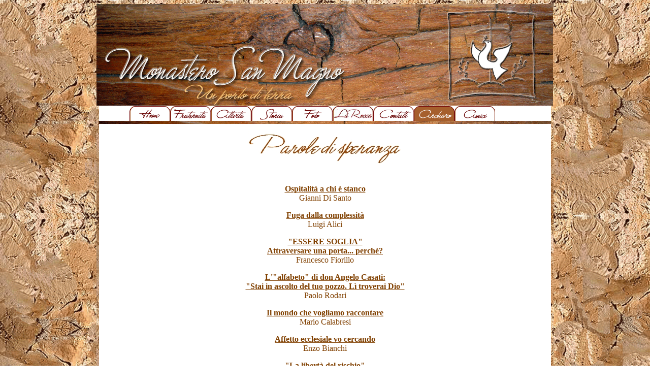

--- FILE ---
content_type: text/html
request_url: https://www.monasterosanmagno.it/archivio/parole%20di%20speranza/index.htm
body_size: 3486
content:
<!DOCTYPE HTML PUBLIC "-//W3C//DTD HTML 4.01 Transitional//EN">
<html>
<head>
<title>Fraternit&agrave; Monastero San Magno</title>
<meta http-equiv="Content-Type" content="text/html; charset=iso-8859-1">
<script language="JavaScript" type="text/JavaScript">
<!--
function MM_swapImgRestore() { //v3.0
  var i,x,a=document.MM_sr; for(i=0;a&&i<a.length&&(x=a[i])&&x.oSrc;i++) x.src=x.oSrc;
}

function MM_preloadImages() { //v3.0
  var d=document; if(d.images){ if(!d.MM_p) d.MM_p=new Array();
    var i,j=d.MM_p.length,a=MM_preloadImages.arguments; for(i=0; i<a.length; i++)
    if (a[i].indexOf("#")!=0){ d.MM_p[j]=new Image; d.MM_p[j++].src=a[i];}}
}

function MM_findObj(n, d) { //v4.01
  var p,i,x;  if(!d) d=document; if((p=n.indexOf("?"))>0&&parent.frames.length) {
    d=parent.frames[n.substring(p+1)].document; n=n.substring(0,p);}
  if(!(x=d[n])&&d.all) x=d.all[n]; for (i=0;!x&&i<d.forms.length;i++) x=d.forms[i][n];
  for(i=0;!x&&d.layers&&i<d.layers.length;i++) x=MM_findObj(n,d.layers[i].document);
  if(!x && d.getElementById) x=d.getElementById(n); return x;
}

function MM_swapImage() { //v3.0
  var i,j=0,x,a=MM_swapImage.arguments; document.MM_sr=new Array; for(i=0;i<(a.length-2);i+=3)
   if ((x=MM_findObj(a[i]))!=null){document.MM_sr[j++]=x; if(!x.oSrc) x.oSrc=x.src; x.src=a[i+2];}
}
//-->
</script>
</head>

<body background="../../images/muro.gif" link="804000" onLoad="MM_preloadImages('../../barra%20nuova/frat.gif','../../barra%20nuova/attivita.gif','../../barra%20nuova/storia.gif','../../barra%20nuova/foto.gif','../../barra%20nuova/contatti.gif','../../barra%20nuova/la-rocca2.jpg','../../barra%20nuova/home2.gif')">
<div align="center"></div>
<table width="900" height="739" border=" 0" align="center" cellpadding="0" cellspacing="0">
  <tr> 
    <td><img src="../../testata-4_10.gif" width="900" height="200" border="0" usemap="#Map"></td>
  </tr>
  <tr> 
    <td height="339" valign="top" background="../../images/muro.gif"> 
      <table width="890" height="50" border="0" align="center" cellpadding="0" cellspacing="0">
        <tr valign="top" bordercolor="#FFFFFF" bgcolor="#FFFFFF"> 
          <td width="900" height="50"> 
            <table width="890" border=" 0" cellspacing="0" cellpadding="0">
              <tr> 
                <td><img src="../../images/bianco.jpg" width="60" height="30"><a href="../../index.htm" onMouseOut="MM_swapImgRestore()" onMouseOver="MM_swapImage('Image16','','../../barra%20nuova/home2.gif',1)"><img src="../../barra%20nuova/home2.gif" name="Image16" width="80" height="29" border="0"></a><a href="../../fraternita/index.htm" onMouseOut="MM_swapImgRestore()" onMouseOver="MM_swapImage('Image15','','../../barra%20nuova/frat.gif',1)"><img src="../../barra%20nuova/frat2.gif" name="Image15" width="80" height="30" border="0"></a><a href="../../attivita/index.htm" onMouseOut="MM_swapImgRestore()" onMouseOver="MM_swapImage('Image24','','../../barra%20nuova/attivita.gif',1)"><img src="../../barra%20nuova/attivita2.gif" name="Image24" width="80" height="30" border="0"></a><a href="../../storia/index.htm" onMouseOut="MM_swapImgRestore()" onMouseOver="MM_swapImage('Image20','','../../barra%20nuova/storia.gif',1)"><img src="../../barra%20nuova/storia2.gif" name="Image20" width="80" height="30" border="0"></a><a href="../../foto/index.htm" onMouseOut="MM_swapImgRestore()" onMouseOver="MM_swapImage('Image23','','../../barra%20nuova/foto.gif',1)"><img src="../../barra%20nuova/foto2.gif" name="Image23" width="80" height="30" border="0"></a><a href="#" onMouseOut="MM_swapImgRestore()" onMouseOver="MM_swapImage('Image22','','../../barra%20nuova/la-rocca2.jpg',1)"><img src="../../barra%20nuova/la-rocca.jpg" name="Image22" width="80" height="29" border="0"></a><a href="../../contatti/index.htm" onMouseOut="MM_swapImgRestore()" onMouseOver="MM_swapImage('Image19','','../../barra%20nuova/contatti.gif',1)"><img src="../../barra%20nuova/contatti2.gif" name="Image19" width="80" height="30" border="0"></a><img src="../../barra%20nuova/archivio.gif" width="80" height="30"><img src="../../barra%20nuova/amici2.gif" name="Image21" width="80" height="30" border="0"><img src="../../images/bianco.jpg" width="60" height="30"></td>
              </tr>
              <tr>
                <td background="../../barra%20nuova/sfondo%20bottoni.png">&nbsp;</td>
              </tr>
            </table>
            
          </td>
        </tr>
      </table>
      <table width="890" height="289" border=" 0" align="center" cellpadding="0" cellspacing="0">
        <tr> 
          <td height="216" valign="top" bgcolor="#FFFFFF"> <font color="#804000" face="Book Antiqua"> 
            <em><strong></strong></em></font> 
            <table width="880" border=" 0" align="center" cellpadding=" 0" cellspacing="0">
              <tr> 
                <td height="161" valign="top"> <table width="880" border=" 0" cellspacing="0" cellpadding=" 0">
                    <tr> 
                      <td valign="top"><div align="center"><font color="#804000" face="Book Antiqua"><em><strong></strong></em></font> 
                        </div>
                        <div align="center"><font color="#804000" face="Book Antiqua"><font color="#804000" face="Book Antiqua"><em><strong><a href="index.htm"><img src="parole%20di%20speranza.jpg" width="308" height="69" border="0"></a></strong></em></font><font size="3"> 
                          </font></font></div></td>
                    </tr>
                    <tr> 
                      <td height="20"> <div align="center"><font color="#804000" face="Book Antiqua"><font size="3"><br>
                          </font></font></div></td>
                    </tr>
                  </table>
                  <p align="center"><font color="804000" face="Book Antiqua"><strong><a href="gianni_di _santo.pdf" target="_blank">Ospitalità a chi è stanco</a></strong><br>
                     Gianni Di Santo
</font></p>
                  <p align="center"><font color="804000" face="Book Antiqua"><strong><a href="http://www.monasterosanmagno.it/archivio/parole di speranza/Il culto di una autonomia diventata la nostra gabbia e la nostra vera schiavit<breve>.pdf" target="_blank">Fuga dalla complessit&agrave;</a></strong><br>
 Luigi Alici
                  </font></p>
                  <p align="center"><font color="804000" face="Book Antiqua"><strong><a href="se vuoi.pdf" target="_blank">&quot;ESSERE SOGLIA&quot;<br>
                    Attraversare una porta... perch&egrave;?
                    </a></strong><br>
                    Francesco Fiorillo</font></p>
                  <p align="center"><font color="804000" face="Book Antiqua"><strong><a href="l'alfabeto don Angelo Casati.pdf">L'&quot;alfabeto&quot; di don Angelo Casati: <br>
  &quot;Stai in ascolto del tuo pozzo. L&igrave; troverai Dio&quot;</a></strong><br>
                    Paolo Rodari
                  </font></p>
                  <p align="center"><font color="804000" face="Book Antiqua"><strong><a href="IL MONDO CHE VOGLIAMO RACCONTARE.pdf" target="_blank">Il mondo che vogliamo raccontare</a></strong><br>
                    Mario Calabresi</font></p>
                  <p align="center"><font color="804000" face="Book Antiqua"><strong><a href="Monastero di Bose - Affetto ecclesiale vo cercando.pdf" target="_blank">Affetto ecclesiale vo cerca</a><a href="Monastero di Bose - Affetto ecclesiale vo cercando.pdf">ndo</a></strong><a href="Monastero di Bose - Affetto ecclesiale vo cercando.pdf"></a><br>
                    Enzo Bianchi
                  </font></p>
                  <p align="center"><font color="804000" face="Book Antiqua"><strong><a href="/archivio/parole%20di%20speranza/la%20libert%E0%20del%20rischio.pdf">&quot;La 
                    libert&agrave; del rischio&quot;</a></strong><br>
                    Angelo Casati</font></p>
                  <p align="center"><font color="804000" face="Book Antiqua"><strong><a href="/archivio/parole%20di%20speranza/Sottomessa%20alla%20carit%E0%20e%20quindi%20libera%20di%20tutto_Enzo%20Bianchi.pdf">&quot;Sottomessa 
                    alla carit&agrave; e quindi libera di tutto&quot;</a></strong><br>
                    Enzo Bianchi</font></p>
                  <p align="center"><font color="804000" face="Book Antiqua"><strong><a href="Ritrovare%20il%20gusto%20perduto%20della%20vita_Lidia%20Maggi.pdf">&quot;Ritrovare 
                    il gusto perduto della vita&quot;</a></strong><br>
                    Lidia Maggi</font></p>
                  <p align="center"><font color="804000" face="Book Antiqua"><strong><a href="La%20brace%20viva%20della%20teologia%20della%20liberazione.pdf" target="_blank">&quot;La 
                    brace viva della teologia della liberazione&quot;</a></strong><br>
                    Carlo Molari </font></p>
                  <p align="center"><a href="I%20PREFERITI%20DI%20DIO.pdf" target="_blank"><font color="804000" face="Book Antiqua"><strong>&quot;I 
                    preferiti di Dio&quot;</strong></font></a><font color="804000" face="Book Antiqua"><br>
                    Gustavo Guti&eacute;rrez</font></p>
                  <p align="center"><a href="Etica%20cristiana%20e%20misericordia%20nelle%20parole%20di%20Bergoglio.pdf" target="_blank"><font color="804000" face="Book Antiqua"><strong>&quot;Etica 
                    cristiana e misericordia nelle parole di Bergoglio&quot;</strong></font></a><font color="804000" face="Book Antiqua"><br>
                    Enzo Bianchi</font></p>
                  <p align="center"><a href="Non%20restiamo%20adolescenti%20per%20tutta%20la%20vita_Bergoglio.pdf" target="_blank"><font color="804000" face="Book Antiqua"><strong>&quot;Non 
                    restiamo adolescenti per tutta la vita&quot;</strong></font></a><font color="804000" face="Book Antiqua"><br>
                    Papa Francesco</font></p>
                  <p align="center"><font color="804000" size="3" face="Book Antiqua"><strong><a href="Cara%20Chiesa%20ti%20scrivo_Ermanno%20Olmi.pdf" target="_blank">&laquo;Cara 
                    Chiesa ti scrivo&raquo;</a></strong><br>
                    Ermanno Olmi</font></p>
                  <p align="center"><font color="804000" size="3" face="Book Antiqua"><strong><a href="/archivio/parole%20di%20speranza/Quell%27idea%20brutale%20di%20carcere_don%20Gino%20Rigoldi.pdf" target="_top">&laquo;Quell'idea 
                    brutale di carcere&raquo;</a></strong><br>
                    don Gino Rigoldi</font></p>
                  <p align="center"><font color="804000" size="3" face="Book Antiqua"><strong><a href="/archivio/parole%20di%20speranza/Contro%20l%27affanno_Angelo%20Casati.pdf">&laquo;</a></strong></font><a href="/archivio/parole%20di%20speranza/Contro%20l%27affanno_Angelo%20Casati.pdf" target="_blank"><strong><font face="Book Antiqua">Contro 
                    l'affanno - la paura della vita</font><font size="3" face="Book Antiqua"><font color="804000">&raquo;</font></font></strong></a><br>
                    <font color="804000" size="3" face="Book Antiqua">Angelo Casati</font></p>
                  <p align="center"><font color="804000" size="3" face="Book Antiqua"><strong><a href="Globalizzazione%20del%20potere%20e%20crisi%20della%20politica.pdf">&laquo;</a></strong></font><a href="/archivio/parole%20di%20speranza/L%27amore%20come%20possesso%20fa%20sempre%20male_Susanna%20Tamaro.pdf" target="_blank"><strong><font color="804000" size="3" face="Book Antiqua">L'amore 
                    come possesso fa sempre male</font><font size="3" face="Book Antiqua"><font color="804000">&raquo;</font></font></strong></a><br>
                    <font color="804000" size="3" face="Book Antiqua">Susanna 
                    Tamaro</font></p>
                  <p align="center"><font color="804000" size="3" face="Book Antiqua"><strong><a href="Globalizzazione%20del%20potere%20e%20crisi%20della%20politica.pdf" target="_blank">&laquo;Globalizzazione 
                    del potere e crisi della politica. &raquo;</a></strong><br>
                    Intervista a Zygmunt Bauman</font></p>
                  <p align="center"><font color="804000" size="3" face="Book Antiqua"><strong><a href="La%20condivisione%20%E8%20il%20vero%20pane_Ermes%20Ronchi.pdf" target="_blank">&laquo;La 
                    condivisione &egrave; il vero pane&raquo;</a></strong><br>
                    Ermes Ronchi</font></p>
                  <p align="center"><font color="804000" size="3" face="Book Antiqua"><strong><a href="Tra%20deserto%20e%20citt%E0_Enzo%20Bianchi.pdf">&laquo;Tra 
                    deserto e citt&agrave;&raquo;</a></strong><br>
                    Enzo Bianchi</font></p>
                  <p align="center"><font color="804000" size="3" face="Book Antiqua"><strong><a href="Il%20senso%20della%20vita.pdf" target="_blank">&laquo;Il 
                    senso della vita nelle parole di Ges&ugrave;&raquo;</a></strong><br>
                    Colloquio tra Eugenio Scalfari e il Cardinal Martini</font></p>
                  <p align="center"><font color="804000" size="3" face="Book Antiqua"><strong><a href="/archivio/parole%20di%20speranza/Potare%20%E8%20sempre%20una%20fatica%20ma%20finalizzata%20alla%20fioritura_Intervista%20a%20Mons.Bregantini.pdf" target="_blank">&laquo;Potare 
                    &egrave; sempre una fatica ma finalizzata alla fioritura&raquo;</a></strong><br>
                    Intervista a Mons.Bregantini</font></p>
                  <p align="center"><font color="804000" size="3" face="Book Antiqua"><strong><a href="archivio/armonie%20musicali/La%20cumbia%20di%20chi%20cambia.htm">&laquo;</a><a href="Non%20fuggire%20%E8%20solo%20crisi_Luigi%20Verdi.pdf" target="_blank">Non 
                    fuggire, &egrave; solo crisi&raquo;</a></strong><br>
                    Luigi Verdi</font></p>
                  <p align="center"><font color="804000" size="3" face="Book Antiqua"><strong><a href="/parole%20di%20speranza/Io%20cristiano%20come%20voi_Don%20Gino%20Rigoldi.pdf">&laquo;</a><a href="Io%20cristiano%20come%20voi_Don%20Gino%20Rigoldi.pdf" target="_blank">Io 
                    cristiano come voi&raquo;</a></strong><br>
                    don Gino Rigoldi</font></p>
                  <p align="center"><font color="804000" size="3" face="Book Antiqua"><strong><a href="Tamaro_La%20Speranza%20si%20fa%20strada.htm" target="_blank">&laquo;La 
                    speranza si fa strada&raquo;</a></strong> - Susanna Tamaro<br>
                    <font size="2">Intervista di </font><font color="804000" size="3" face="Book Antiqua">Alessandro 
                    Zaccuri</font></font></p>
                  <p align="center"><font color="804000" size="3" face="Book Antiqua"><strong><a href="Dobbiamo%20fare%20di%20pi%F9.htm" target="_blank">&laquo;Dobbiamo 
                    fare di pi&ugrave;&raquo;</a></strong> - Don Ciotti scalda 
                    la festa d&#8217;inverno <br>
                    <font size="2">da <strong>Latina Oggi</strong> del 10/01/2012</font></font></p>
                </td>
              </tr>
              <tr>
                <td height="161" valign="top">&nbsp;</td>
              </tr>
            </table></td>
        </tr>
        <tr> 
          <td width="937" height="72" valign="top" bgcolor="#FFFFFF">&nbsp;</td>
        </tr>
      </table></td>
  </tr>
  <tr> 
    <td width="900" height="200" background="../../legno-900x200.jpg"><table width="900" height="200" border=" 0" cellpadding="0" cellspacing="0">
        <tr>
          <td width="210" height="110"><div align="center"><a href="/calendario.pdf"><img src="/copertina%20calendario.jpg" width="119" height="155" border="0"></a><br>
              <strong><font color="#FFFFCC" size="2" face="Book Antiqua"> </font></strong></div></td>
          <td width="390">&nbsp;</td>
          <td width="300">&nbsp;</td>
        </tr>
      </table></td>
  </tr>
</table>
<map name="Map">
  <area shape="rect" coords="33,85,487,164" href="../../index.htm">
</map>
</body>
</html>
